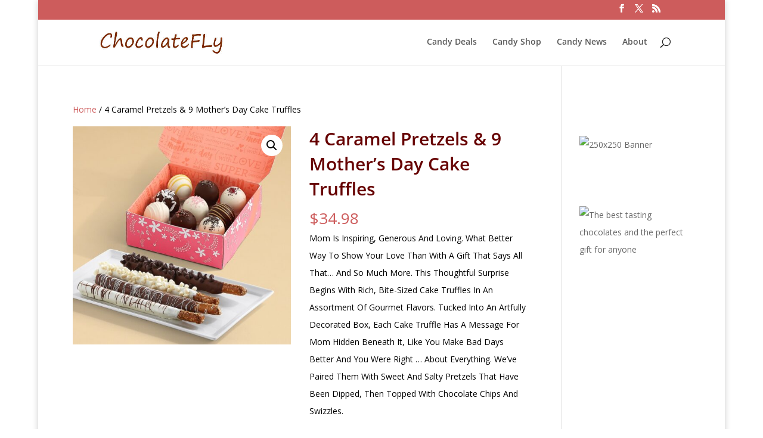

--- FILE ---
content_type: text/html; charset=utf-8
request_url: https://www.google.com/recaptcha/api2/aframe
body_size: 269
content:
<!DOCTYPE HTML><html><head><meta http-equiv="content-type" content="text/html; charset=UTF-8"></head><body><script nonce="ak18jJV5ARLvv1kILUQqhA">/** Anti-fraud and anti-abuse applications only. See google.com/recaptcha */ try{var clients={'sodar':'https://pagead2.googlesyndication.com/pagead/sodar?'};window.addEventListener("message",function(a){try{if(a.source===window.parent){var b=JSON.parse(a.data);var c=clients[b['id']];if(c){var d=document.createElement('img');d.src=c+b['params']+'&rc='+(localStorage.getItem("rc::a")?sessionStorage.getItem("rc::b"):"");window.document.body.appendChild(d);sessionStorage.setItem("rc::e",parseInt(sessionStorage.getItem("rc::e")||0)+1);localStorage.setItem("rc::h",'1769425518597');}}}catch(b){}});window.parent.postMessage("_grecaptcha_ready", "*");}catch(b){}</script></body></html>